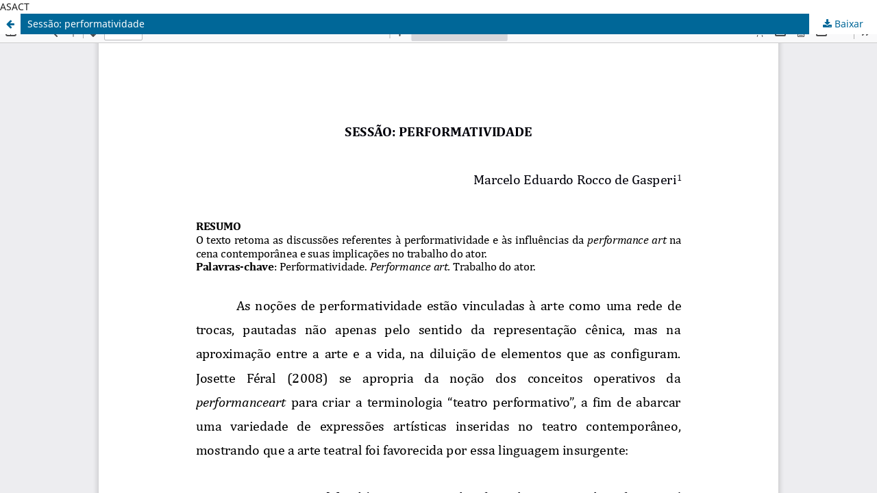

--- FILE ---
content_type: text/html; charset=utf-8
request_url: http://seer.ufsj.edu.br/anais_cotea/article/view/1237/895
body_size: 1141
content:
<!DOCTYPE html>
<html lang="pt-BR" xml:lang="pt-BR">
<head>
	<meta http-equiv="Content-Type" content="text/html; charset=utf-8" />
	<meta name="viewport" content="width=device-width, initial-scale=1.0">
	<title>Vista do Sessão: performatividade</title>

	
<meta name="generator" content="Open Journal Systems 3.3.0.11">
ASACT
<link rel="alternate" type="application/atom+xml" href="http://seer.ufsj.edu.br/anais_cotea/gateway/plugin/WebFeedGatewayPlugin/atom">
<link rel="alternate" type="application/rdf+xml" href="http://seer.ufsj.edu.br/anais_cotea/gateway/plugin/WebFeedGatewayPlugin/rss">
<link rel="alternate" type="application/rss+xml" href="http://seer.ufsj.edu.br/anais_cotea/gateway/plugin/WebFeedGatewayPlugin/rss2">
	<link rel="stylesheet" href="http://seer.ufsj.edu.br/anais_cotea/$$$call$$$/page/page/css?name=stylesheet" type="text/css" /><link rel="stylesheet" href="http://seer.ufsj.edu.br/anais_cotea/$$$call$$$/page/page/css?name=font" type="text/css" /><link rel="stylesheet" href="http://seer.ufsj.edu.br/lib/pkp/styles/fontawesome/fontawesome.css?v=3.3.0.11" type="text/css" /><link rel="stylesheet" href="http://seer.ufsj.edu.br/public/journals/5/styleSheet.css?d=2022-08-29+19%3A08%3A27" type="text/css" />
	<script src="http://seer.ufsj.edu.br/lib/pkp/lib/vendor/components/jquery/jquery.min.js?v=3.3.0.11" type="text/javascript"></script><script src="http://seer.ufsj.edu.br/lib/pkp/lib/vendor/components/jqueryui/jquery-ui.min.js?v=3.3.0.11" type="text/javascript"></script><script src="http://seer.ufsj.edu.br/plugins/themes/default/js/lib/popper/popper.js?v=3.3.0.11" type="text/javascript"></script><script src="http://seer.ufsj.edu.br/plugins/themes/default/js/lib/bootstrap/util.js?v=3.3.0.11" type="text/javascript"></script><script src="http://seer.ufsj.edu.br/plugins/themes/default/js/lib/bootstrap/dropdown.js?v=3.3.0.11" type="text/javascript"></script><script src="http://seer.ufsj.edu.br/plugins/themes/default/js/main.js?v=3.3.0.11" type="text/javascript"></script>
</head>
<body class="pkp_page_article pkp_op_view">

		<header class="header_view">

		<a href="http://seer.ufsj.edu.br/anais_cotea/article/view/1237" class="return">
			<span class="pkp_screen_reader">
									Voltar aos Detalhes do Artigo
							</span>
		</a>

		<a href="http://seer.ufsj.edu.br/anais_cotea/article/view/1237" class="title">
			Sessão: performatividade
		</a>

		<a href="http://seer.ufsj.edu.br/anais_cotea/article/download/1237/895/4719" class="download" download>
			<span class="label">
				Baixar
			</span>
			<span class="pkp_screen_reader">
				Baixar PDF
			</span>
		</a>

	</header>

	<script type="text/javascript">
		// Creating iframe's src in JS instead of Smarty so that EZProxy-using sites can find our domain in $pdfUrl and do their rewrites on it.
		$(document).ready(function() {
			var urlBase = "http://seer.ufsj.edu.br/plugins/generic/pdfJsViewer/pdf.js/web/viewer.html?file=";
			var pdfUrl = "http:\/\/seer.ufsj.edu.br\/anais_cotea\/article\/download\/1237\/895\/4719";
			$("#pdfCanvasContainer > iframe").attr("src", urlBase + encodeURIComponent(pdfUrl));
		});
	</script>

	<div id="pdfCanvasContainer" class="galley_view">
				<iframe src="" width="100%" height="100%" style="min-height: 500px;" title="PDF de Sessão: performatividade" allowfullscreen webkitallowfullscreen></iframe>
	</div>
	
</body>
</html>
